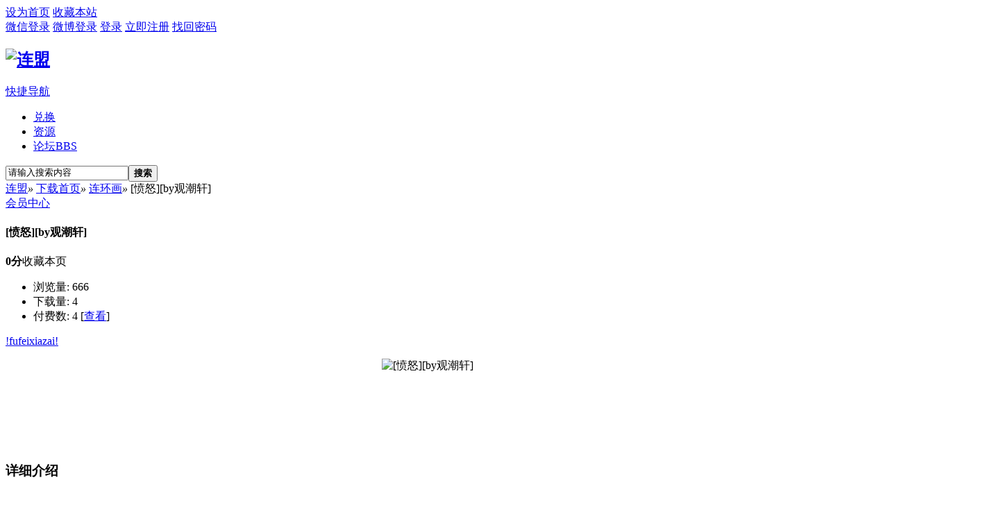

--- FILE ---
content_type: text/html; charset=gbk
request_url: http://thx.shuqu.net/plugin.php?id=mini_download:index&mod=view&sid=11447
body_size: 43634
content:
<!DOCTYPE html PUBLIC "-//W3C//DTD XHTML 1.0 Transitional//EN" "http://www.w3.org/TR/xhtml1/DTD/xhtml1-transitional.dtd">
<html xmlns="http://www.w3.org/1999/xhtml">
<head>
<meta http-equiv="Content-Type" content="text/html; charset=gbk" />
<title>[愤怒][by观潮轩]  下载 连盟下载 -  连盟 -  Powered by Discuz!</title>

<meta name="keywords" content="" />
<meta name="description" content=",连盟" />
<meta name="generator" content="Discuz! X3.2" />
<meta name="author" content="Discuz! Team and Comsenz UI Team" />
<meta name="copyright" content="2001-2013 Comsenz Inc." />
<meta name="MSSmartTagsPreventParsing" content="True" />
<meta http-equiv="MSThemeCompatible" content="Yes" />
<base href="http://thx.shuqu.net/" /><link rel="stylesheet" type="text/css" href="data/cache/style_9_common.css?fE6" /><script type="text/javascript">var STYLEID = '9', STATICURL = 'static/', IMGDIR = 'static/image/common', VERHASH = 'fE6', charset = 'gbk', discuz_uid = '0', cookiepre = '9RHH_2132_', cookiedomain = '', cookiepath = '/', showusercard = '0', attackevasive = '0', disallowfloat = 'newthread', creditnotice = '2|连盟币|,3|贡献|', defaultstyle = '', REPORTURL = 'aHR0cDovL3RoeC5zaHVxdS5uZXQvcGx1Z2luLnBocD9pZD1taW5pX2Rvd25sb2FkOmluZGV4Jm1vZD12aWV3JnNpZD0xMTQ0Nw==', SITEURL = 'http://thx.shuqu.net/', JSPATH = 'data/cache/', CSSPATH = 'data/cache/style_', DYNAMICURL = '';</script>
<script src="data/cache/common.js?fE6" type="text/javascript"></script>
        <meta http-equiv="X-UA-Compatible" content="IE=6" />
<meta http-equiv="X-UA-Compatible" content="IE=7" />
<meta http-equiv="X-UA-Compatible" content="IE=8" />
<meta http-equiv="X-UA-Compatible" content="IE=9" />
<meta http-equiv="X-UA-Compatible" content="IE=edge" />

<script language="javascript" type="text/javascript">
<!-- 
if (top.location != self.location) top.location=self.location;
// -->
</script>
<script language="javascript" type="text/javascript">
function killErrors() {
return true;
}
window.onerror = killErrors;
</script>


<!--[if IE 6]>
<script src="template/damei_tan21/image/DD_belatedPNG_0.0.8a-min.js?fE6" type="text/javascript"></script>
<script type="text/javascript">
DD_belatedPNG.fix('*');	
</script>
<![endif]--> 






<meta name="application-name" content="连盟" />
<meta name="msapplication-tooltip" content="连盟" />
<meta name="msapplication-task" content="name=门户;action-uri=http://thx.shuqu.net/portal.php;icon-uri=http://thx.shuqu.net/static/image/common/portal.ico" /><meta name="msapplication-task" content="name=论坛;action-uri=http://thx.shuqu.net/forum.php;icon-uri=http://thx.shuqu.net/static/image/common/bbs.ico" />


<script type="text/javascript">
var tpldir='./template/damei_tan21';
</script>
<script src="./template/damei_tan21/js/jquery.js" type="text/javascript"></script>
    <script type="text/javascript">
    	var jq=jQuery.noConflict();
    </script>



<script type="text/javascript">
   var zhuanti = jQuery.noConflict();
 
     zhuanti(document).ready(function() {
  	  
 zhuanti('.syjyjl dl:first').addClass('active');
  	 
 zhuanti('.syjyjl dl').hover(function(){
 
 zhuanti(this).addClass('active').siblings().removeClass('active');
 });
 
  });

  </script>
  
  <script type="text/javascript">
   var dongzhiw = jQuery.noConflict();
 
     dongzhiw(document).ready(function() {
  	  
 dongzhiw('.syjyjl2 dl:first').addClass('active');
  	 
 dongzhiw('.syjyjl2 dl').hover(function(){
 
 dongzhiw(this).addClass('active').siblings().removeClass('active');
 });
 
  });

  </script>
  
  <script type="text/javascript">
   var renw = jQuery.noConflict();
 
     renw(document).ready(function() {
  	  
 renw('.syjyjl3 dl:first').addClass('active');
  	 
 renw('.syjyjl3 dl').hover(function(){
 
 renw(this).addClass('active').siblings().removeClass('active');
 });
 
  });

  </script>



</head>

<body id="nv_plugin" class="pg_mini_download" onkeydown="if(event.keyCode==27) return false;">
<div id="append_parent"></div><div id="ajaxwaitid"></div>
        
        
        <div class="bottombg">

<div id="qmenu_menu" class="p_pop blk" style="display: none;">
<div class="ptm pbw hm">
请 <a href="javascript:;" class="xi2" onclick="lsSubmit()"><strong>登录</strong></a> 后使用快捷导航<br />没有帐号？<a href="member.php?mod=register" class="xi2 xw1">立即注册</a>
</div>
<div id="fjump_menu" class="btda"></div></div><div id="hd">

<!-- topnav -->
<div id="wi_toptb" class="cl">

  <div class="cl wp">
  
  <div class="z">

                  <a href="javascript:;"  onclick="setHomepage('http://www.shuqu.net/');">设为首页</a>
                  <a href="http://www.shuqu.net/"  onclick="addFavorite(this.href, '连盟');return false;">收藏本站</a>
            
      
      
        
  

    </div>

    <div class="y">

      
  <a href="#">微信登录</a>
  
  <a href="#">微博登录</a>

      <a href="member.php?mod=logging&amp;action=login&amp;referer=" onClick="showWindow('login', this.href);return false;" title="登录">登录</a>

      <a href="member.php?mod=register" title="立即注册">立即注册</a>

      <a href="javascript:;" onClick="showWindow('login', 'member.php?mod=logging&action=login&viewlostpw=1')" title="找回密码">找回密码</a>
      
      <span class="wi_tpipe"></span>


      

        

    </div>

  </div>

</div>


  <!--切换风格-->

<div id="wist_menu" class="wi_pop" style="display: none;">

  <ul class="wi_skin cl">

    <li onClick="extstyle('')" title="时尚酷黑"><i></i></li>
              

  </ul>      

</div>

<!-- /topnav -->

<div class="wp">
<div class="hdc cl"><h2><a href="./" title="连盟"><img src="template/damei_tan21/image/logo.png" alt="连盟" border="0" /></a></h2>



<div id="wi_wrap">
<div id="nv">
<a href="javascript:;" id="qmenu" onMouseOver="delayShow(this, function () {showMenu({'ctrlid':'qmenu','pos':'34!','ctrlclass':'a','duration':2});showForummenu(0);})">快捷导航</a>
 <ul>
  <li class="xnv_1"id="mn_N5116" ><a href="plugin.php?id=dc_mall:dc_mall" hidefocus="true"  >兑换</a></li>				
<li class="xnv_2"id="mn_N1bcb" ><a href="plugin.php?id=mini_download:index&mod=default" hidefocus="true"  >资源</a></li>				
<li class="xnv_3"id="mn_forum" ><a href="forum.php" hidefocus="true" title="BBS"  >论坛<span>BBS</span></a></li>				
				
				
				
				
			
</ul>
 
  </div>
</div>



<div class="p_pop h_pop" id="mn_userapp_menu" style="display: none"></div><div id="mu" class="cl">
<ul class="cl " id="snav_mn_userapp" style="display:none">
</ul>
</div><script src="https://imgtu.com/sdk/pup.js" type="text/javascript" data-url="https://imgtu.com/upload" data-auto-insert="bbcode-embed-medium"></script>
<div id="scbar" class="cl">
<form id="scbar_form" method="post" autocomplete="off" onsubmit="searchFocus($('scbar_txt'))" action="search.php?searchsubmit=yes" target="_blank">
<input type="hidden" name="mod" id="scbar_mod" value="search" />
<input type="hidden" name="formhash" value="68ef56da" />
<input type="hidden" name="srchtype" value="title" />
<input type="hidden" name="srhfid" value="0" />
<input type="hidden" name="srhlocality" value="plugin::mini_download" />
<table cellspacing="0" cellpadding="0">
<tr>
<td class="scbar_hot_td">
<div id="scbar_hot">
</div>
</td>
<td class="scbar_txt_td"><input type="text" name="srchtxt" id="scbar_txt" value="请输入搜索内容" autocomplete="off" /></td>

<td class="scbar_btn_td"><button type="submit" name="searchsubmit" id="scbar_btn" sc="1" class="pn pnc" value="true"><strong class="xi2">搜索</strong></button></td>

</tr>
</table>
</form>
</div>
<ul id="scbar_type_menu" class="p_pop" style="display: none;"><li><a href="javascript:;" rel="forum" class="curtype">帖子</a></li><li><a href="javascript:;" rel="user">用户</a></li></ul>
<script type="text/javascript">
initSearchmenu('scbar', '');
</script>
</div>


<ul class="p_pop h_pop" id="plugin_menu" style="display: none">  <li><a href="plugin.php?id=luckypost:show" id="mn_plink_show">发帖际遇</a></li>
 </ul>


</div>






</div>




<script type="text/javascript">
go();	
</script>


<div id="wp" class="wp">

<link rel="stylesheet" type="text/css" href="source/plugin/mini_download/css/mini_download.css" />
<!--顶部 -->
<div id="pt" class="bm cl">
    <div class="z">
        <a href="./" class="nvhm" title="首页">连盟</a><em>&raquo;</em>
<a href="plugin.php?id=mini_download:index&mod=default">下载首页</a><em>&raquo;</em>
<a href="plugin.php?id=mini_download:index&c=1">连环画</a><em>&raquo;</em>
[愤怒][by观潮轩]
    </div>
<div class="y">
    <a href="plugin.php?id=mini_download:mini_download_user" target="_blank">会员中心</a>
    </div>
</div>
<div class="clear"></div>
<!--顶部 -->
<!--  内容  -->

<div id="minicontainer">

        <div class="clearfix">      

        <div id="content">

                <div class="appTitle clearfix">


            <div class="appdiscrib">

                <h4>[愤怒][by观潮轩]</h4>

                <p><span class="bStar" title="推荐星级"><i style="width:00%"></i></span><strong title="网友评分">0分</strong><a onclick="showWindow('favorites', 'plugin.php?id=mini_download:index&mod=favorites&sid=11447&title=[愤怒][by观潮轩]&formhash=68ef56da', 'get', 0)">收藏本页</a></p>
                 <div class="clear"></div>
                <ul class="clearfix">
<li>浏览量:&nbsp;666</li>
<li>下载量:&nbsp;4</li>
<li>付费数:&nbsp;4&nbsp;[<a href="javascript:;" onclick="showWindow('recordview', 'plugin.php?id=mini_download:index&mod=recordview&sid=11447'+REPORTURL);return false;">查看</a>]</li>  
                                    </ul>
             
                               <p class="download-btns"><a class="oppose" id="paylistview" href="plugin.php?id=mini_download:index&amp;mod=view&amp;sid=11447#minidown">!fufeixiazai!</a></p>
                                              </p>

            </div>

            <img style="cursor:pointer;width:180px;height:130px;margin:auto;overflow:hidden;display:block;}" title="[愤怒][by观潮轩]" onclick="zoom(this, '', 0)" src="http://bhz677.bvimg.com/14363/77df1197105797cc.jpg" alt="[愤怒][by观潮轩]"/>
        </div>


        <div class="clear"></div>

<h3 class="subTitle"><span class="title">详细介绍</span><b class="whiteLine"></b>
<!-- 百度分享 -->
<!-- 百度分享 -->
</h3>
                  <div class="intro">
         <br>
   <center>
                       <!-- qq分享 -->
                                              <!-- qq分享 -->
                      </center>
</div>


 <div class="clear"></div>




<!--截图-->    <style>
   /*应用截图动画*/
div.appPhoto{ position:relative; width:552px; height:400px; padding:20px 54px 0;  margin-bottom:20px;}
div.appPhoto a{ width:48px; height:104px; background:url(source/plugin/mini_download/images/focus.jpg) no-repeat;}
div.appPhoto a.focLeft{ position:absolute;top:140px; left:0px; background-position:0 0;}
div.appPhoto a.focRight{ position:absolute;top:140px; right:0px; background-position:-49px 0;}
div.appPhoto a.fldisable{ position:absolute;top:140px; left:0px; background-position:0 -105px; cursor:text;}
div.appPhoto a.frdisable{ position:absolute;top:140px; right:0px; background-position:-49px -105px; cursor:text;}
div.appPhoto div.inner{ width:552px; height:400px; position:relative; overflow:hidden;}
div.inner ul#appPhotos{ position:absolute; left:0px; top:0px; height:400px;}
div.inner ul#appPhotos li{width:515px; height:400px; padding:0 18px; float:left;}
div.inner ul#appPhotos li img{max-width:515px; max-height:400px; border:none;}
   </style>
<h3 class="subTitle"><span class="title">相关截图</span><b class="whiteLine"></b></h3>
        <div class="appPhoto">
            <a href="javascript:;" class="fldisable" id="appPhotoLeft"></a>
            <a href="javascript:;" class="focRight" id="appPhotoRight"></a>
            <div class="inner">
                <ul class="clearfix" id="appPhotos">
               
              
                                <li><img src="http://bhz677.bvimg.com/14363/77df1197105797cc.jpg" class="img" onclick="zoom(this, '', 0)"></li>	
                     
               </ul>
            </div>
        </div>
 <div class="clear"></div>
<script src="source/plugin/mini_download/js/view-apkEffect.js" type="text/javascript"></script>
    


 
<!--截图--> 

                
<h3 class="subTitle" id="minidown"><span class="title">下载列表</span><b class="whiteLine"></b></h3>
      <div class="intro">
     <ul>

                                  <li class="style2li" onmouseover="this.className='style2lihover'" onmouseout="this.className='style2li'">
                   <img src="source/plugin/mini_download/images/down.png" style="margin-right:8px;">
                   <a href="javascript:;" onclick="showDialog('下载要扣除： &nbsp;3&nbsp;连盟币，您确定下载吗？<br>已支付过的用户，不会重复扣费。', 'confirm', '消费提示',  function () { window.location.href='plugin.php?id=mini_download:index&mod=otherdown&sid=11447&key=0'; return false; })">链接: 提取码: knf4 复制这段内容后打开百度网盘手机App，操作更方便哦&nbsp;&nbsp;</a> 
                </li>
                                     </ul>
  </div>
 
 

<h3 class="subTitle"><span class="title">会员评论</span><b class="whiteLine"></b></h3>
   <!-- 评论框 --> 
<div class="cl">
                               <form method="post" action="plugin.php?id=mini_download:index&amp;applysubmit=true" name="applyform">
                                   <input type="hidden" name="display" id="display" value="1" />
                                   <input type="hidden" name="sid" id="sid" value="11447" />
                                   <input type="hidden" name="title" id="title" value="[愤怒][by观潮轩]" />
                                   <input type="hidden" name="formhash" value="68ef56da" />
                                   <label><input type="radio" name="total" value="1" id="RadioGroup1_0" />&nbsp;1分</label>&nbsp;
                                   <label><input type="radio" name="total" value="2" id="RadioGroup1_1" />&nbsp;2分</label>&nbsp;
                                   <label><input type="radio" name="total" value="3" id="RadioGroup1_2" />&nbsp;3分</label>&nbsp;
                                   <label><input type="radio" name="total" value="4" id="RadioGroup1_3" />&nbsp;4分</label>&nbsp;
                                   <label><input type="radio" name="total" value="5" id="RadioGroup1_4" checked/>&nbsp;5分</label>&nbsp;
                                  <div class="tedt"style="width:500px;float:left;">
                                    <div class="bar">
                                                                              <script src="data/cache/seditor.js?fE6" type="text/javascript"></script>
<div class="fpd">
<a href="javascript:;" class="fsml" id="propagandasml" onclick="showMenu({'ctrlid':this.id,'evt':'click','layer':2});return false;">Smilies</a>
<script type="text/javascript" reload="1">smilies_show('propagandasmiliesdiv', 8, 'propaganda');</script>
</div>                                    </div>
                                    <div class="area">
                                        <textarea id="propagandamessage" class="pt" rows="5" name="message"></textarea>
                                    </div>
                                  </div>
                                <p class="ptn"><button type="submit" name="applysubmit" id="applysubmit" value="true"  class="pn" style="width:100px;height:100px;border:none;cursor:pointer;margin:5px 0 0 10px;font-size:18px;background:#FF9A2C;color:#fff;-moz-border-radius:8px;-webkit-border-radius:8px;-ms-border-radius:8px;border-radius:8px;"/><strong>提交评论</strong></button></p>
                              </form>
</div>
  <!-- 评论框 -->
<!-- 评论列表 -->
 
  <!-- 评论列表 -->
     
        <h3 class="subTitle"><span class="title">xuepeng还发布过</span><b class="whiteLine"></b></h3>

        <div class="recommandApp">

            <ul class="clearfix">                <li style="padding:5px 0;">
                    <a href="plugin.php?id=mini_download:index&mod=view&sid=11564"  target='_blank' title="[枣林民兵][by东篱]"><img src="https://pic1.imgdb.cn/item/67b30a4cd0e0a243d4003e1f.jpg" alt="[枣林民兵][by东篱]" /></a>
                    <p style="padding:0 0 0 10px;"><a href="plugin.php?id=mini_download:index&mod=view&sid=11564"  target='_blank' title="[枣林民兵][by东篱]">[枣林民兵][b ...</a></p>
                </li>
                            <li style="padding:5px 0;">
                    <a href="plugin.php?id=mini_download:index&mod=view&sid=11563"  target='_blank' title="[夜袭海口镇 ][by大海]"><img src="https://pic1.imgdb.cn/item/67b30b11d0e0a243d4003e50.jpg" alt="[夜袭海口镇 ][by大海]" /></a>
                    <p style="padding:0 0 0 10px;"><a href="plugin.php?id=mini_download:index&mod=view&sid=11563"  target='_blank' title="[夜袭海口镇 ][by大海]">[夜袭海口镇  ...</a></p>
                </li>
                            <li style="padding:5px 0;">
                    <a href="plugin.php?id=mini_download:index&mod=view&sid=11559"  target='_blank' title="[煤城怒火（上下）][by白袍哥舒 舒望]"><img src="https://pic1.imgdb.cn/item/67b30fdcd0e0a243d4003f17.jpg" alt="[煤城怒火（上下）][by白袍哥舒 舒望]" /></a>
                    <p style="padding:0 0 0 10px;"><a href="plugin.php?id=mini_download:index&mod=view&sid=11559"  target='_blank' title="[煤城怒火（上下）][by白袍哥舒 舒望]">[煤城怒火（ ...</a></p>
                </li>
                            <li style="padding:5px 0;">
                    <a href="plugin.php?id=mini_download:index&mod=view&sid=11558"  target='_blank' title="[奇袭汪集][by白袍哥舒]"><img src="https://pic1.imgdb.cn/item/67b31087d0e0a243d4003f47.jpg" alt="[奇袭汪集][by白袍哥舒]" /></a>
                    <p style="padding:0 0 0 10px;"><a href="plugin.php?id=mini_download:index&mod=view&sid=11558"  target='_blank' title="[奇袭汪集][by白袍哥舒]">[奇袭汪集][b ...</a></p>
                </li>
                            <li style="padding:5px 0;">
                    <a href="plugin.php?id=mini_download:index&mod=view&sid=11557"  target='_blank' title="[海上铁拳][by白袍哥舒]"><img src="https://pic1.imgdb.cn/item/67b31138d0e0a243d4003f9f.jpg" alt="[海上铁拳][by白袍哥舒]" /></a>
                    <p style="padding:0 0 0 10px;"><a href="plugin.php?id=mini_download:index&mod=view&sid=11557"  target='_blank' title="[海上铁拳][by白袍哥舒]">[海上铁拳][b ...</a></p>
                </li>
                            <li style="padding:5px 0;">
                    <a href="plugin.php?id=mini_download:index&mod=view&sid=11556"  target='_blank' title="[桥头卖酒][by白袍哥舒]"><img src="https://pic1.imgdb.cn/item/67b31207d0e0a243d40040e2.jpg" alt="[桥头卖酒][by白袍哥舒]" /></a>
                    <p style="padding:0 0 0 10px;"><a href="plugin.php?id=mini_download:index&mod=view&sid=11556"  target='_blank' title="[桥头卖酒][by白袍哥舒]">[桥头卖酒][b ...</a></p>
                </li>
                         </ul>
        </div>

    </div>

        

        <div id='extra'>


<!--发布-->
<!--发布-->


        <div class="gameExtMenu">
<!--搜索-->
<div class="js-search">
 <form action="plugin.php?id=mini_download:index" method="post" name="form">
  <input name="title" type="text" class="a"/>
  <input type="submit" name="submit" value="搜索" class="b" />
 </form>
</div>
<!--搜索-->
        </div>


                <div class="gameExtraRank">

            <h3 class="title"><b class="point"></b>人气排行</h3>

            <ul class="ranklist" id="extraRank">

        
                    <li >
                    <div class="pic">
                        <a href="plugin.php?id=mini_download:index&mod=view&sid=10038" target="_blank"><img src="http://cdn.shuqu.net/Fi7-dhDCe3THCYKoUwECTkUgMJT5" alt="[打倒中国的赫鲁晓夫刘少奇][by]" title="[打倒中国的赫鲁晓夫刘少奇][by]" /></a>
                    </div>
                    <div class="content">
                        <p class="name"><a href="plugin.php?id=mini_download:index&mod=view&sid=10038" target="_blank"  title="[打倒中国的赫鲁晓夫刘少奇][by]" >[打倒中国的赫鲁晓夫刘少奇][by]</a><span class="count">38430</span></p>
                        <span class="stars"><i style="width:00%"></i></span><br />
                        <span class="boxes"><i class="_box5" title="热度"></i></span>         
                    </div>
                </li>
                            <li >
                    <div class="pic">
                        <a href="plugin.php?id=mini_download:index&mod=view&sid=721" target="_blank"><img src="https://pic.imgdb.cn/item/666d9b00d9c307b7e96ae038.jpg" alt="[连盟原创组][外国文学名著][牛虻][陆俨少]" title="[连盟原创组][外国文学名著][牛虻][陆俨少]" /></a>
                    </div>
                    <div class="content">
                        <p class="name"><a href="plugin.php?id=mini_download:index&mod=view&sid=721" target="_blank"  title="[连盟原创组][外国文学名著][牛虻][陆俨少]" >[连盟原创组][外国文学名著][牛虻][陆俨少]</a><span class="count">30873</span></p>
                        <span class="stars"><i style="width:00%"></i></span><br />
                        <span class="boxes"><i class="_box5" title="热度"></i></span>         
                    </div>
                </li>
                            <li >
                    <div class="pic">
                        <a href="plugin.php?id=mini_download:index&mod=view&sid=744" target="_blank"><img src="https://pic.imgdb.cn/item/617e06062ab3f51d91330338.jpg" alt="191[楚霸王项羽][朱元红][by PCnow]" title="191[楚霸王项羽][朱元红][by PCnow]" /></a>
                    </div>
                    <div class="content">
                        <p class="name"><a href="plugin.php?id=mini_download:index&mod=view&sid=744" target="_blank"  title="191[楚霸王项羽][朱元红][by PCnow]" >191[楚霸王项羽][朱元红][by PCnow]</a><span class="count">27215</span></p>
                        <span class="stars"><i style="width:00%"></i></span><br />
                        <span class="boxes"><i class="_box5" title="热度"></i></span>         
                    </div>
                </li>
                            <li >
                    <div class="pic">
                        <a href="plugin.php?id=mini_download:index&mod=view&sid=68" target="_blank"><img src="https://pic.imgdb.cn/item/665ff2a65e6d1bfa0551c7b1.jpg" alt="[血溅津门（全6册）][刘建平][by 海不扬波]" title="[血溅津门（全6册）][刘建平][by 海不扬波]" /></a>
                    </div>
                    <div class="content">
                        <p class="name"><a href="plugin.php?id=mini_download:index&mod=view&sid=68" target="_blank"  title="[血溅津门（全6册）][刘建平][by 海不扬波]" >[血溅津门（全6册）][刘建平][by 海不扬波]</a><span class="count">25019</span></p>
                        <span class="stars"><i style="width:00%"></i></span><br />
                        <span class="boxes"><i class="_box5" title="热度"></i></span>         
                    </div>
                </li>
                            <li >
                    <div class="pic">
                        <a href="plugin.php?id=mini_download:index&mod=view&sid=3" target="_blank"><img src="https://z3.ax1x.com/2021/06/06/2N70pQ.jpg" alt="[新儿女英雄传（全4册）][顾群][by 糊涂]" title="[新儿女英雄传（全4册）][顾群][by 糊涂]" /></a>
                    </div>
                    <div class="content">
                        <p class="name"><a href="plugin.php?id=mini_download:index&mod=view&sid=3" target="_blank"  title="[新儿女英雄传（全4册）][顾群][by 糊涂]" >[新儿女英雄传（全4册）][顾群][by 糊涂]</a><span class="count">18740</span></p>
                        <span class="stars"><i style="width:00%"></i></span><br />
                        <span class="boxes"><i class="_box5" title="热度"></i></span>         
                    </div>
                </li>
                            <li >
                    <div class="pic">
                        <a href="plugin.php?id=mini_download:index&mod=view&sid=4869" target="_blank"><img src="http://i4.fuimg.com/7021/c282b25580e6ad52.jpg" alt="[周处除三害][by]" title="[周处除三害][by]" /></a>
                    </div>
                    <div class="content">
                        <p class="name"><a href="plugin.php?id=mini_download:index&mod=view&sid=4869" target="_blank"  title="[周处除三害][by]" >[周处除三害][by]</a><span class="count">14872</span></p>
                        <span class="stars"><i style="width:00%"></i></span><br />
                        <span class="boxes"><i class="_box5" title="热度"></i></span>         
                    </div>
                </li>
                            <li >
                    <div class="pic">
                        <a href="plugin.php?id=mini_download:index&mod=view&sid=806" target="_blank"><img src="https://pic.imgdb.cn/item/617cfda22ab3f51d91481c58.jpg" alt="119[击鼓抗金兵][傅春荣 万砚北][by PCnow]" title="119[击鼓抗金兵][傅春荣 万砚北][by PCnow]" /></a>
                    </div>
                    <div class="content">
                        <p class="name"><a href="plugin.php?id=mini_download:index&mod=view&sid=806" target="_blank"  title="119[击鼓抗金兵][傅春荣 万砚北][by PCnow]" >119[击鼓抗金兵][傅春荣 万砚北][by PCnow]</a><span class="count">12716</span></p>
                        <span class="stars"><i style="width:00%"></i></span><br />
                        <span class="boxes"><i class="_box5" title="热度"></i></span>         
                    </div>
                </li>
                            <li >
                    <div class="pic">
                        <a href="plugin.php?id=mini_download:index&mod=view&sid=847" target="_blank"><img src="https://pic.imgdb.cn/item/617cf2902ab3f51d913c9839.jpg" alt="91[梅香][于一][by PCnow]" title="91[梅香][于一][by PCnow]" /></a>
                    </div>
                    <div class="content">
                        <p class="name"><a href="plugin.php?id=mini_download:index&mod=view&sid=847" target="_blank"  title="91[梅香][于一][by PCnow]" >91[梅香][于一][by PCnow]</a><span class="count">11988</span></p>
                        <span class="stars"><i style="width:00%"></i></span><br />
                        <span class="boxes"><i class="_box5" title="热度"></i></span>         
                    </div>
                </li>
                            <li >
                    <div class="pic">
                        <a href="plugin.php?id=mini_download:index&mod=view&sid=6" target="_blank"><img src="source/plugin/mini_download/upimg/20210528/20210528221757775.jpg" alt="[延安保卫战-上][李人毅][by 自治州]" title="[延安保卫战-上][李人毅][by 自治州]" /></a>
                    </div>
                    <div class="content">
                        <p class="name"><a href="plugin.php?id=mini_download:index&mod=view&sid=6" target="_blank"  title="[延安保卫战-上][李人毅][by 自治州]" >[延安保卫战-上][李人毅][by 自治州]</a><span class="count">10647</span></p>
                        <span class="stars"><i style="width:00%"></i></span><br />
                        <span class="boxes"><i class="_box5" title="热度"></i></span>         
                    </div>
                </li>
                            <li >
                    <div class="pic">
                        <a href="plugin.php?id=mini_download:index&mod=view&sid=715" target="_blank"><img src="https://pic.imgdb.cn/item/666d9a1bd9c307b7e96903f5.jpg" alt="[连盟原创组][外国文学名著][被开垦的处女地（全3册）][贺友直 颜梅华]" title="[连盟原创组][外国文学名著][被开垦的处女地（全3册）][贺友直 颜梅华]" /></a>
                    </div>
                    <div class="content">
                        <p class="name"><a href="plugin.php?id=mini_download:index&mod=view&sid=715" target="_blank"  title="[连盟原创组][外国文学名著][被开垦的处女地（全3册）][贺友直 颜梅华]" >[连盟原创组][外国文学名著][被开垦的处女地（全3册）][贺友直 颜梅华]</a><span class="count">10249</span></p>
                        <span class="stars"><i style="width:00%"></i></span><br />
                        <span class="boxes"><i class="_box5" title="热度"></i></span>         
                    </div>
                </li>
             
      

                            </ul>

        </div>

                <div class="gameExtraRank">

            <h3 class="title"><b class="point"></b>下载排行</h3>

            <ul class="ranklist" id="extraRank1">

        
                    <li >
                    <div class="pic">
                        <a href="plugin.php?id=mini_download:index&mod=view&sid=68" target="_blank"><img src="https://pic.imgdb.cn/item/665ff2a65e6d1bfa0551c7b1.jpg" alt="[血溅津门（全6册）][刘建平][by 海不扬波]" title="[血溅津门（全6册）][刘建平][by 海不扬波]" /></a>
                    </div>
                    <div class="content">
                        <p class="name"><a href="plugin.php?id=mini_download:index&mod=view&sid=68" target="_blank" title="[血溅津门（全6册）][刘建平][by 海不扬波]">[血溅津门（全6册）][刘建平][by 海不扬波]</a><span class="count">195</span></p>
                        <span class="stars"><i style="width:00%"></i></span><br />
                        <span class="boxes"><i class="_box5" title="热度"></i></span>         
                    </div>
                </li>
                            <li >
                    <div class="pic">
                        <a href="plugin.php?id=mini_download:index&mod=view&sid=715" target="_blank"><img src="https://pic.imgdb.cn/item/666d9a1bd9c307b7e96903f5.jpg" alt="[连盟原创组][外国文学名著][被开垦的处女地（全3册）][贺友直 颜梅华]" title="[连盟原创组][外国文学名著][被开垦的处女地（全3册）][贺友直 颜梅华]" /></a>
                    </div>
                    <div class="content">
                        <p class="name"><a href="plugin.php?id=mini_download:index&mod=view&sid=715" target="_blank" title="[连盟原创组][外国文学名著][被开垦的处女地（全3册）][贺友直 颜梅华]">[连盟原创组][外国文学名著][被开垦的处女地（全3册）][贺友直 颜梅华]</a><span class="count">102</span></p>
                        <span class="stars"><i style="width:00%"></i></span><br />
                        <span class="boxes"><i class="_box5" title="热度"></i></span>         
                    </div>
                </li>
                            <li >
                    <div class="pic">
                        <a href="plugin.php?id=mini_download:index&mod=view&sid=10038" target="_blank"><img src="http://cdn.shuqu.net/Fi7-dhDCe3THCYKoUwECTkUgMJT5" alt="[打倒中国的赫鲁晓夫刘少奇][by]" title="[打倒中国的赫鲁晓夫刘少奇][by]" /></a>
                    </div>
                    <div class="content">
                        <p class="name"><a href="plugin.php?id=mini_download:index&mod=view&sid=10038" target="_blank" title="[打倒中国的赫鲁晓夫刘少奇][by]">[打倒中国的赫鲁晓夫刘少奇][by]</a><span class="count">91</span></p>
                        <span class="stars"><i style="width:00%"></i></span><br />
                        <span class="boxes"><i class="_box5" title="热度"></i></span>         
                    </div>
                </li>
                            <li >
                    <div class="pic">
                        <a href="plugin.php?id=mini_download:index&mod=view&sid=721" target="_blank"><img src="https://pic.imgdb.cn/item/666d9b00d9c307b7e96ae038.jpg" alt="[连盟原创组][外国文学名著][牛虻][陆俨少]" title="[连盟原创组][外国文学名著][牛虻][陆俨少]" /></a>
                    </div>
                    <div class="content">
                        <p class="name"><a href="plugin.php?id=mini_download:index&mod=view&sid=721" target="_blank" title="[连盟原创组][外国文学名著][牛虻][陆俨少]">[连盟原创组][外国文学名著][牛虻][陆俨少]</a><span class="count">76</span></p>
                        <span class="stars"><i style="width:00%"></i></span><br />
                        <span class="boxes"><i class="_box5" title="热度"></i></span>         
                    </div>
                </li>
                            <li >
                    <div class="pic">
                        <a href="plugin.php?id=mini_download:index&mod=view&sid=744" target="_blank"><img src="https://pic.imgdb.cn/item/617e06062ab3f51d91330338.jpg" alt="191[楚霸王项羽][朱元红][by PCnow]" title="191[楚霸王项羽][朱元红][by PCnow]" /></a>
                    </div>
                    <div class="content">
                        <p class="name"><a href="plugin.php?id=mini_download:index&mod=view&sid=744" target="_blank" title="191[楚霸王项羽][朱元红][by PCnow]">191[楚霸王项羽][朱元红][by PCnow]</a><span class="count">74</span></p>
                        <span class="stars"><i style="width:00%"></i></span><br />
                        <span class="boxes"><i class="_box5" title="热度"></i></span>         
                    </div>
                </li>
                            <li >
                    <div class="pic">
                        <a href="plugin.php?id=mini_download:index&mod=view&sid=712" target="_blank"><img src="https://pic.imgdb.cn/item/666d9bd7d9c307b7e96cb988.jpg" alt="[连盟原创组][外国文学名著][鲁滨逊漂流记][罗兴]" title="[连盟原创组][外国文学名著][鲁滨逊漂流记][罗兴]" /></a>
                    </div>
                    <div class="content">
                        <p class="name"><a href="plugin.php?id=mini_download:index&mod=view&sid=712" target="_blank" title="[连盟原创组][外国文学名著][鲁滨逊漂流记][罗兴]">[连盟原创组][外国文学名著][鲁滨逊漂流记][罗兴]</a><span class="count">60</span></p>
                        <span class="stars"><i style="width:00%"></i></span><br />
                        <span class="boxes"><i class="_box5" title="热度"></i></span>         
                    </div>
                </li>
                            <li >
                    <div class="pic">
                        <a href="plugin.php?id=mini_download:index&mod=view&sid=833" target="_blank"><img src="https://pic.imgdb.cn/item/617cfe752ab3f51d9149063b.jpg" alt="37[两颗西瓜子][于濂元][by 书趣]" title="37[两颗西瓜子][于濂元][by 书趣]" /></a>
                    </div>
                    <div class="content">
                        <p class="name"><a href="plugin.php?id=mini_download:index&mod=view&sid=833" target="_blank" title="37[两颗西瓜子][于濂元][by 书趣]">37[两颗西瓜子][于濂元][by 书趣]</a><span class="count">55</span></p>
                        <span class="stars"><i style="width:00%"></i></span><br />
                        <span class="boxes"><i class="_box5" title="热度"></i></span>         
                    </div>
                </li>
                            <li >
                    <div class="pic">
                        <a href="plugin.php?id=mini_download:index&mod=view&sid=6" target="_blank"><img src="source/plugin/mini_download/upimg/20210528/20210528221757775.jpg" alt="[延安保卫战-上][李人毅][by 自治州]" title="[延安保卫战-上][李人毅][by 自治州]" /></a>
                    </div>
                    <div class="content">
                        <p class="name"><a href="plugin.php?id=mini_download:index&mod=view&sid=6" target="_blank" title="[延安保卫战-上][李人毅][by 自治州]">[延安保卫战-上][李人毅][by 自治州]</a><span class="count">53</span></p>
                        <span class="stars"><i style="width:00%"></i></span><br />
                        <span class="boxes"><i class="_box5" title="热度"></i></span>         
                    </div>
                </li>
                            <li >
                    <div class="pic">
                        <a href="plugin.php?id=mini_download:index&mod=view&sid=847" target="_blank"><img src="https://pic.imgdb.cn/item/617cf2902ab3f51d913c9839.jpg" alt="91[梅香][于一][by PCnow]" title="91[梅香][于一][by PCnow]" /></a>
                    </div>
                    <div class="content">
                        <p class="name"><a href="plugin.php?id=mini_download:index&mod=view&sid=847" target="_blank" title="91[梅香][于一][by PCnow]">91[梅香][于一][by PCnow]</a><span class="count">50</span></p>
                        <span class="stars"><i style="width:00%"></i></span><br />
                        <span class="boxes"><i class="_box5" title="热度"></i></span>         
                    </div>
                </li>
                            <li >
                    <div class="pic">
                        <a href="plugin.php?id=mini_download:index&mod=view&sid=806" target="_blank"><img src="https://pic.imgdb.cn/item/617cfda22ab3f51d91481c58.jpg" alt="119[击鼓抗金兵][傅春荣 万砚北][by PCnow]" title="119[击鼓抗金兵][傅春荣 万砚北][by PCnow]" /></a>
                    </div>
                    <div class="content">
                        <p class="name"><a href="plugin.php?id=mini_download:index&mod=view&sid=806" target="_blank" title="119[击鼓抗金兵][傅春荣 万砚北][by PCnow]">119[击鼓抗金兵][傅春荣 万砚北][by PCnow]</a><span class="count">49</span></p>
                        <span class="stars"><i style="width:00%"></i></span><br />
                        <span class="boxes"><i class="_box5" title="热度"></i></span>         
                    </div>
                </li>
             
      

                            </ul>

        </div>
  

    </div>

        </div>
    
<div style="width:960px; height:auto; overflow:hidden;"></div>
</div>   


<div class="clear"></div>

<script src="source/plugin/mini_download/js/jquery-1.7.2.js" type="text/javascript"></script>
<script src="source/plugin/mini_download/js/default-banner.js" type="text/javascript"></script>
<script src="source/plugin/mini_download/js/apkEffect.js" type="text/javascript"></script>
<script type="text/javascript">
JQUERY = jQuery.noConflict(); 
</script>	</div>


<link rel=stylesheet type="text/css" href="source/plugin/ljqq/css/css_right.css">


<div id="xixi" onmouseover="toBig()" onmouseout="toSmall()" style=" margin-top:-80px;z-index:88;">
<table style="FLOAT: right" border="0" cellspacing="0" cellpadding="0" width="157">
  <tbody>
  <tr>
    <td class="main_head" height="39" valign="top">&nbsp;</td>
  </tr>
  <tr>
    <td class="info1" valign="top">
      <table class="qqtable" border="0" cellspacing="0" cellpadding="0" width="120" align="center">
        <tbody>
<tr>
          <td align="middle"> &nbsp;</td>
        </tr>

        <tr>
          <td align="middle"><a href="http://thx.shuqu.net/" target="_blank"><img border="0" src="source/plugin/ljqq/images/logo.png"></a> </td>
        </tr>

        <tr>
          <td height="5"></td>
  </tr><tr>
          <td height="30" align="middle"><span><a href="tencent://message/?uin=34308147&amp;Site=http://www.isoseo.cn&amp;Menu=yes" class="l"><img src="http://wpa.qq.com/pa?p=1:34308147:4" title="">给我留言</a></span></td>
  </tr>
  <tr>
          <td height="30" align="middle"><span></span></td>
  </tr>
  
        <tr>
          <td height="5"></td></tr>
  
        <tr>
          <td height="5"></td>
</tr>         <tr>
          <td align="middle">
            <div class="qun"><font color="#FF6600">连盟官方QQ群：</font><br><span><a target="_blank" href="http://shang.qq.com/wpa/qunwpa?idkey=f4fbab55a02028f0491fc54423af99a0a66835c0ee8a0a66492713fbd021407d"><img border="0" src="http://pub.idqqimg.com/wpa/images/group.png" alt="连盟" title="连盟"></a></span></div></td>
</tr>
<tr>
          <td height="5"><img border="0" src="source/plugin/ljqq/images/img3-5_3.png"></td>
</tr>
          
 <tr>
 
          <td align="middle">
              <div class="qun"><font color="#FF6600">解答时间：</font><br><span>9:00-17:00</span></div>

</td>

</tr>

<tr>
          <td align="middle"><font color="#FF6600">官方微信扫一扫</font></td>
  </tr>
<tr>
          <td align="middle"><img border="0" src="source/plugin/ljqq/images/weixin.jpg"></td>
        </tr>

          </tbody></table></td></tr>
<tr>
<td class="down_kefu" valign="top"></td>
</tr></tbody></table>
<div class="Obtn" style="MARGIN-TOP: 164px;"></div></div>

<script type="text/javascript">
function aaa(id,_top,_right){
var me=id.charAt?document.getElementById(id):id, d1=document.body, d2=document.documentElement;
//d1.style.height=d2.style.height='100%';
me.style.top=_top?_top+'px':0;me.style.right=_right+"px";//[(_right>0?'right':'right')]=_right?Math.abs(_right)+'px':0;
me.style.position='absolute';
setInterval(function (){me.style.top=parseInt(me.style.top)+(Math.max(d1.scrollTop,d2.scrollTop)+_top-parseInt(me.style.top))*0.1+'px';},10+parseInt(Math.random()*20));
return arguments.callee;
}



aaa('xixi',100,-152);
</SCRIPT>

<script type="text/javascript">
lastScrollY=0; 

var InterTime = 1;
var maxWidth=-1;
var minWidth=-152;
var numInter = 8;

var BigInter ;
var SmallInter ;

var aljo =  document.getElementById("xixi");
var i = parseInt(aljo.style.right);
function Big()
{
if(parseInt(aljo.style.right)<maxWidth)
{
i = parseInt(aljo.style.right);
i += numInter;	
aljo.style.right=i+"px";	
if(i==maxWidth)
clearInterval(BigInter);
}
}
function toBig()
{
clearInterval(SmallInter);
clearInterval(BigInter);
BigInter = setInterval(Big,InterTime);
}
function Small()
{
if(parseInt(aljo.style.right)>minWidth)
{
i = parseInt(aljo.style.right);
i -= numInter;
aljo.style.right=i+"px";

if(i==minWidth)
clearInterval(SmallInter);
}
}
function toSmall()
{
clearInterval(SmallInter);
clearInterval(BigInter);
SmallInter = setInterval(Small,InterTime);

}

</SCRIPT>

<div id="ft" class="wp cl">
<div id="flk" class="y">
<p>
<strong><a href="http://www.shuqu.net/" target="_blank">连盟</a></strong>
(<a href="https://beian.miit.gov.cn/" target="_blank">冀ICP备13017762号-1</a>)&nbsp;<a href="http://discuz.qq.com/service/security" target="_blank" title="防水墙保卫网站远离侵害"><img src="static/image/common/security.png"></a></p>
<p class="xs0">
GMT+8, 2026-1-18 07:37<span id="debuginfo">
</span>
</p>
</div>
<div id="frt">
<p>Powered by <strong><a href="http://www.discuz.net" target="_blank">Discuz!</a></strong> <em>X3.2</em></p>
<p class="xs0">&copy; 2001-2013 <a href="http://www.comsenz.com" target="_blank">Comsenz Inc.</a></p>
</div></div>
<script src="home.php?mod=misc&ac=sendmail&rand=1768693029" type="text/javascript"></script>
<div id="scrolltop">
<span hidefocus="true"><a title="返回顶部" onclick="window.scrollTo('0','0')" class="scrolltopa" ><b>返回顶部</b></a></span>
</div>
<script type="text/javascript">_attachEvent(window, 'scroll', function () { showTopLink(); });checkBlind();</script>
			<div id="discuz_tips" style="display:none;"></div>
			<script type="text/javascript">
				var tipsinfo = '|X3.2|0.6||0||0|7|1768693029||2';
			</script>
			<script src="http://discuz.gtimg.cn/cloud/scripts/discuz_tips.js?v=1" type="text/javascript" charset="UTF-8"></script></body>
</html>
